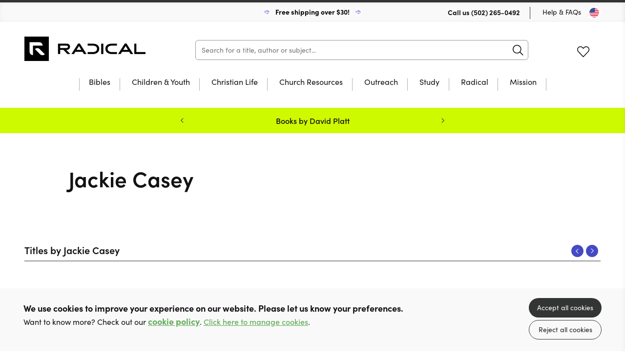

--- FILE ---
content_type: text/html; charset=utf-8
request_url: https://bookstore.radical.net/authors/1777/jackie-casey
body_size: 10960
content:

<!DOCTYPE html>
<html prefix="og: http://ogp.me/ns#" lang="en" xml:lang="en">
	<head>
		<!-- seo -->
		<title>Books by Jackie Casey | Radical</title>
<meta name="description" content="Browse books by Jackie Casey offered at 10ofThose and find hope, wisdom, and the Christian way of life." />
<meta property="og:type" content="website" />
<meta property="og:title" content="Books by Jackie Casey" />
<meta property="og:description" content="Browse books by Jackie Casey offered at 10ofThose and find hope, wisdom, and the Christian way of life." />
<meta property="og:url" content="https://bookstore.radical.net/authors/1777/jackie-casey" />
<meta property="og:site_name" content="Radical" />
<meta property="og:locale" content="en_US" />
<meta name="twitter:card" content="summary_large_image" />
<meta name="twitter:site" content="@FollowRadical" />
<meta name="twitter:title" content="Books by Jackie Casey" />
<meta name="twitter:description" content="Browse books by Jackie Casey offered at 10ofThose and find hope, wisdom, and the Christian way of life." />
<link href="https://bookstore.radical.net" rel="home" />
<link href="https://bookstore.radical.net/authors/1777/jackie-casey" rel="canonical" />
<link type="text/plain" rel="author" href="https://bookstore.radical.net/humans.txt" />
		<base href="https://bookstore.radical.net" />

		<!-- base settings -->
		<meta charset="utf-8" />
		<meta name="viewport" content="width=device-width, initial-scale=1">
		<meta name="csrf-token" content="qhz7LHaX6d2UaRXsXy72yY2zdtWkZCCiXymBLoJ6" />

		<!-- css -->
		<link rel="preload" as="style" href="https://bookstore.radical.net/build/assets/reset-53581dc4.css" />
		<link href="https://bookstore.radical.net/build/assets/reset-53581dc4.css" rel="stylesheet" type="text/css" media="screen" />

		<link rel="preload" as="style" href="https://bookstore.radical.net/build/assets/swiper-415ff907.css" />
		<link href="https://bookstore.radical.net/build/assets/swiper-415ff907.css" rel="stylesheet" type="text/css" media="screen" />

		<link rel="preload" as="style" href="https://bookstore.radical.net/build/assets/mobile-0c85f228.css" />
		<link href="https://bookstore.radical.net/build/assets/mobile-0c85f228.css" rel="stylesheet" type="text/css" media="screen" />

		<link rel="preload" as="style" href="https://bookstore.radical.net/build/assets/tablet-8e4de668.css" />
		<link href="https://bookstore.radical.net/build/assets/tablet-8e4de668.css" rel="stylesheet" type="text/css" media="screen and (min-width: 768px)"  />

		<link rel="preload" as="style" href="https://bookstore.radical.net/build/assets/desktop-a31bb807.css" />
		<link href="https://bookstore.radical.net/build/assets/desktop-a31bb807.css" rel="stylesheet" type="text/css" media="screen and (min-width: 1024px)" />

		<!-- fonts -->
		<link rel="preconnect" href="https://use.typekit.net" />
		<link rel="preload" href="https://use.typekit.net/ctb1ofe.css" as="style" onload="this.onload=null;this.rel='stylesheet'" />
		<noscript><link rel="stylesheet" href="https://use.typekit.net/ctb1ofe.css"></noscript>

		
			<!-- favicons -->
			
				<link rel="icon" type="image/png" sizes="32x32" href="/img/containers/site_uploads/radica-r-logo-dark.png/800b26cff173383f0699cc1f54b04c2b/radica-r-logo-dark.png">
			
		

		
			<meta name="theme-color" content="#000000">
		

		<template data-consentpanel-type="analytics" data-consentpanel-id="696ad890b8e30">
			
		</template>

		
			<script defer data-domain="bookstore.radical.net" src="https://plausible.io/js/script.js"></script>
		

		<!-- Livewire Styles --><style >[wire\:loading][wire\:loading], [wire\:loading\.delay][wire\:loading\.delay], [wire\:loading\.inline-block][wire\:loading\.inline-block], [wire\:loading\.inline][wire\:loading\.inline], [wire\:loading\.block][wire\:loading\.block], [wire\:loading\.flex][wire\:loading\.flex], [wire\:loading\.table][wire\:loading\.table], [wire\:loading\.grid][wire\:loading\.grid], [wire\:loading\.inline-flex][wire\:loading\.inline-flex] {display: none;}[wire\:loading\.delay\.none][wire\:loading\.delay\.none], [wire\:loading\.delay\.shortest][wire\:loading\.delay\.shortest], [wire\:loading\.delay\.shorter][wire\:loading\.delay\.shorter], [wire\:loading\.delay\.short][wire\:loading\.delay\.short], [wire\:loading\.delay\.default][wire\:loading\.delay\.default], [wire\:loading\.delay\.long][wire\:loading\.delay\.long], [wire\:loading\.delay\.longer][wire\:loading\.delay\.longer], [wire\:loading\.delay\.longest][wire\:loading\.delay\.longest] {display: none;}[wire\:offline][wire\:offline] {display: none;}[wire\:dirty]:not(textarea):not(input):not(select) {display: none;}:root {--livewire-progress-bar-color: #2299dd;}[x-cloak] {display: none !important;}[wire\:cloak] {display: none !important;}dialog#livewire-error::backdrop {background-color: rgba(0, 0, 0, .6);}</style>

		<script>
    turnstileReady = function() { 
        window.dispatchEvent(new CustomEvent('turnstile-ready')); 
    }
    
    window.addEventListener('DOMContentLoaded', () => {
        try {
            window.turnstile?.ready(() => {
                turnstileReady();   
            });
        } catch (e) {
            
        }
    });    
</script>
<script src="https://challenges.cloudflare.com/turnstile/v0/api.js?onload=turnstileReady&render=explicit"></script>


		<style>
			:root {
  --body-color: rgb(18, 18, 18);
  --primary-color: rgb(69, 73, 196);
  --primary-faded: rgb(236, 236, 249);
  --promo-banner: rgb(206, 250, 0);
  --promo-text: rgb(12, 12, 12);
  --moving-banner: rgb(69, 73, 196);
  --price-color: rgb(69, 73, 196);
  --grid-button-bg: rgb(69, 73, 196); 
  --button-hover: rgb(76, 76, 76);
  --footer-bg: rgb(12, 12, 12);
}

.promo .swiper-menu button {
	background-position: -20px -80px; 
}

header[role="banner"] .wrap h1 {
  background-image: url('assets/images/radical-logo.svg');
  height: 24px;
  margin-top: 16px;
}

header[role="banner"] .wrap menu li .icon.profile span:after {
	background-position: -40px -260px;
}

header[role="banner"] .wrap menu li .icon.profile:after {
	background-position: -40px -280px;
}

.text-banner .closeButton {
	background-image: url('assets/images/icons/darkblue-close.svg');
}

.account .wrap>header .loyaltyPoints {
	background-image: url('assets/images/icons/black_loyaltypoints.svg');
}

.account .wrap .main .row .add:before {
	background-position: -330px -80px;
}

.account .wrap .main .wishlists .list {
	background-color: rgb(241, 241, 241);
}

.account .wrap .main .row .loyaltyPoints .circle {
	background-color: rgb(12, 12, 12);
}

.basketPopup .wrap .tip:before {
	background-position: -60px -420px;
}

.individualProduct .wrap .cols .col .price em {
	color: rgb(247, 13, 52);
}

.checkout .wrap .cols .col .step.complete h4:before {
	background-position: -220px -100px;
}

.checkout .wrap .cols .col .step .selectAddress.selected:after {
	background-position: -220px -100px;
}

.checkout .wrap .cols .col .step .addNew:before {
	background-position: -240px -160px;
}

.checkout .wrap table tr td .discount button[type="submit"] {
	background-position: -420px -70px;
}

.checkout .wrap .cols .col .step .paymentMethod button:not(.next).selected:after {
	background-position: -220px -100px;
}

.products .wrap .mainFilters .item .ais-RefinementList .ais-RefinementList-list .ais-RefinementList-item {
	background-color: rgb(241, 241, 241);
}

#current-refinements .ais-CurrentRefinements-category {
	background-color: rgb(241, 241, 241);
}
.products .wrap .mainFilters .item #price-range .ais-RangeInput-form input {
	background-color: rgb(241, 241, 241);
}
@media only screen and (min-width: 1024px) {
  header[role="banner"] .wrap h1 {
	height: 50px;
	margin-top: 30px;
	width: 250px;
  }

  header[role="banner"] .wrap .mainSearch {
  	width: calc(100% - 598px);
  }

  header[role="banner"] .wrap .mainNav .hold ul li>ul {
  	background-color: rgb(12, 12, 12);
  }

  header[role="banner"] .wrap .mainNav .hold ul li>ul:before {
  	background-color: rgb(12, 12, 12);
  }

  header[role="banner"] .wrap .mainNav .hold>ul>li>a:after {
  	background-color: rgb(12, 12, 12);
  }

  .basketPopup .wrap .tip:before {
  	background-position: -60px -440px;
  }

  .countryModal .wrap .selectors a:hover {
  	background-color: rgb(241, 241, 241);
  }

  .searchResults .wrap .viewAll:hover {
  	border-color: rgb(69, 73, 196);
  }

  footer .wrap .copy {
  	justify-content: space-between;
  }

  footer {
  	padding-bottom: 60px;
  }

  footer .wrap .cols {
	padding-bottom: 100px;
  }
}
/* Adds spacing to column paragraph*/
.individualProduct .wrap .productTabs .hold article .col p+p {
margin-top: 15px;
}
/* Removes additional spacing from BookInfo sidebar*/
.individualProduct .wrap .productTabs .hold article .col .bookInfo p+p {
 margin-top: 0px; 
}
		</style>

	</head>

	<body class="" x-data="{ showNav: false,  open: '', query: '' }" :class="{ 'showNav' : showNav, 'hideMenus' : open != '' }">

		
			<template data-consentpanel-type="analytics" data-consentpanel-id="696ad890b99d0">
				
			</template>
		

		<header role="banner">
			<div class="wrap">
				<div class="topBar desktop">
					
					<div class="shipping">
						
							<img src="/assets/site_uploads/box-speed-rad-white-and-blue.svg" alt="header icon" />
						
						<p>
							
								<a href="/shipping" target="_self" style="color:black;text-decoration:none;">
							
							Free shipping over $30!
							
								</a>
							
						</p>
						
							<img src="/assets/site_uploads/box-speed-rad-white-and-blue.svg" alt="header icon" />
						
					</div>
					
					<menu>
						<li>
							<p>Call us <a href="tel:(502) 265-0492">(502) 265-0492</a></p>
						</li>
						<li><a href="faqs">Help & FAQs</a></li>
						<li><button type="button" class="region us" @click="Livewire.dispatch('openCountrySelector')" aria-label="Toggle Country"></button></li>
					</menu>
				</div>

				<div class="contain">
					<h1><a href="/">10 of those</a></h1>

                    <div
                        class="mainSearch"
                        x-data="{ aborter: null, debouncer: false }"
                        x-init="$watch('query', (value) => {
							$dispatch('header-search-results-show');

							if (aborter) {
                            	aborter.abort();
							}

							aborter = new AbortController()

							try {
								clearTimeout(debouncer);
							} catch (e) {}

							setTimeout(() => {
								debouncer = fetch('https://bookstore.radical.net/product/json?query=' + value, { method: 'GET', signal: aborter.signal })
									.then(r => r.json())
									.then(r => {
										$dispatch('header-search-results-updated', { products: r });
									})
                                    .catch((e) => {});
							}, 100)
                        })"
                    >
                        <form action="/category/all" method="get" @submit.prevent="location.href = '/category/all?query=' + query" role="search" class="ais-SearchBox-form">
                            <input class="ais-SearchBox-input z-1" name="query" type="search" x-model="query" placeholder="Search for a title, author or subject..." autocomplete="off" autocorrect="off" autocapitalize="off" spellcheck="false" maxlength="512">
                            <button class="ais-SearchBox-submit" type="submit" title="Submit the search query.">
                                <svg class="ais-SearchBox-submitIcon" width="10" height="10" viewBox="0 0 40 40" aria-hidden="true">
                                    <path d="M26.804 29.01c-2.832 2.34-6.465 3.746-10.426 3.746C7.333 32.756 0 25.424 0 16.378 0 7.333 7.333 0 16.378 0c9.046 0 16.378 7.333 16.378 16.378 0 3.96-1.406 7.594-3.746 10.426l10.534 10.534c.607.607.61 1.59-.004 2.202-.61.61-1.597.61-2.202.004L26.804 29.01zm-10.426.627c7.323 0 13.26-5.936 13.26-13.26 0-7.32-5.937-13.257-13.26-13.257C9.056 3.12 3.12 9.056 3.12 16.378c0 7.323 5.936 13.26 13.258 13.26z"></path>
                                </svg>
                            </button>
                            <button class="ais-SearchBox-reset pointer-events-auto! z-10" type="button" @click="query = ''" title="Clear the search query.">
                                <svg class="ais-SearchBox-resetIcon" viewBox="0 0 20 20" width="10" height="10" aria-hidden="true">
                                    <path d="M8.114 10L.944 2.83 0 1.885 1.886 0l.943.943L10 8.113l7.17-7.17.944-.943L20 1.886l-.943.943-7.17 7.17 7.17 7.17.943.944L18.114 20l-.943-.943-7.17-7.17-7.17 7.17-.944.943L0 18.114l.943-.943L8.113 10z"></path>
                                </svg>
                            </button>
                        </form>
                    </div>

					<menu x-data="{ basketCount: 0 }">
						<!-- <li><button type="button" class="region us mobile" @click="Livewire.dispatch('openCountrySelector')" aria-label="Toggle Country"></button></li> -->
						<!-- <li><button type="button" class="icon search mobile" @click="showNav = true" aria-label="Search">Search</button></li> -->
						<li>
						<span class="nocache" data-nocache="8f83f2f66ee3c67650de66e23d2367de12e9509bee8ac56edf380a2e7ce65b675dc28819"></span>
						</li>
						<li><a href="https://bookstore.radical.net/account/wishlists" class="icon fav desktop ">Favourites</a></li>
						<li class="basket-count" x-on:cart-updated.window="basketCount = $event.detail.basketCount">
						<span class="nocache" data-nocache="bc2c601c7cc13632511960f8789e64b429e8ef8740d37f0986dc3524d779c613da32a746"></span>
						</li>

						<li>
							<button type="button" @click="showNav = ! showNav" class="navButton mobile" aria-label="Menu Button">
								<span></span>
								<span></span>
								<span></span>
							</button>
						</li>
					</menu>
				</div>

				

	<nav class="desktop mainNav">
		<div class="hold">
			<ul>
				

				<li class="subNav"  id="desktop-nav-bibles">
					<a href="/category/bibles"  data-subnav="true" >Bibles</a>

					

					<ul>
						<li class="viewAll"><a href="/category/bibles">View all Bibles</a></li>

						<ul>
							
							<li><a href="/category/csb">CSB</a></li>
							
							<li><a href="/category/esv">ESV</a></li>
							
							<li><a href="/category/kjv">KJV</a></li>
							
							<li><a href="/category/nasb">NASB</a></li>
							
							<li><a href="/category/niv">NIV</a></li>
							
							<li><a href="/category/nlt">NLT</a></li>
							
							<li><a href="/category/other-translations">Other Translations</a></li>
							
							<li><a href="/category/bibles?refinementList%5Bformat%5D%5B0%5D=Leather&range%5Bprice%5D=0%3A100000">Leather</a></li>
							
							<li><a href="/category/bibles?refinementList%5Bfeatures%5D%5B0%5D=Large%20Print&range%5Bprice%5D=0%3A100000">Large Print</a></li>
							
							<li><a href="/category/bibles?refinementList%5Bfeatures%5D%5B0%5D=Footnotes&range%5Bprice%5D=0%3A100000">With Footnotes</a></li>
							
						</ul>

						

						<ul class="featured">
							<li>
								<a href="/category/all?query=esv%20scripture%20journals&hitsPerPage=100&refinementList%5Bformat%5D%5B0%5D=Paperback&range%5Bprice%5D=0%3A100000">

									
										
									<figure>
										<img src="/img/paths/assets/product_media/126/9781433560859.jpg/7e756ea8e8bb7fb1516cd382100fb42a/9781433560859.webp" alt="ESV Scripture Journal: Mark" loading="lazy" />
										    

									</figure>
										
									
									
									<div class="featured-text">

										<p>ESV Scripture Journals</p>
	
										<div><span>Browse Now</span></div>
									
									</div>
								</a>
							</li>
						</ul>

						

					</ul>

					

					</li>

					

				<li class="subNav"  id="desktop-nav-children-youth">
					<a href="/category/children-youth"  data-subnav="true" >Children & Youth</a>

					

					<ul>
						<li class="viewAll"><a href="/category/children-youth">View all Children & Youth</a></li>

						<ul>
							
							<li><a href="/category/childrens-bibles">Children's Bibles</a></li>
							
							<li><a href="/category/bible-stories">Bible Stories</a></li>
							
							<li><a href="/category/bible-study">Bible Study</a></li>
							
							<li><a href="/category/childrens-biographies">Children's Biography</a></li>
							
							<li><a href="/category/devotions">Devotions</a></li>
							
							<li><a href="/category/discipleship">Discipleship</a></li>
							
							<li><a href="/category/children-youth-fiction">Fiction</a></li>
							
							<li><a href="/category/children-youth-music-worship">Music / Worship</a></li>
							
						</ul>

						

					</ul>

					

					</li>

					

				<li class="subNav"  id="desktop-nav-christian-life">
					<a href="/category/christian-life"  data-subnav="true" >Christian Life</a>

					

					<ul>
						<li class="viewAll"><a href="/category/christian-life">View all Christian Life</a></li>

						<ul>
							
							<li><a href="/category/christian-life-church-history">Church History</a></li>
							
							<li><a href="/category/biography">Biography</a></li>
							
							<li><a href="/category/devotions-calendar">Devotions through the year</a></li>
							
							<li><a href="/category/devotions-un-dated">Undated Devotions</a></li>
							
							<li><a href="/category/fiction">Fiction</a></li>
							
							<li><a href="/category/gospel-living-discipleship">Gospel Living / Discipleship</a></li>
							
							<li><a href="/category/christian-life-music-worship">Music & Worship</a></li>
							
							<li><a href="/category/pastoral-help">Pastoral Help</a></li>
							
							<li><a href="/category/theology">Theology</a></li>
							
						</ul>

						

						<ul class="featured">
							<li>
								<a href="/product/RBTLPACK/reading-between-the-lines-volume-1-2-hardback">

									
										
									<figure>
										<img src="/img/paths/assets/product_media/4218/OPKkLFqpcPDGpas3MpSeNhObWaXd7m-metaUkJUTFBBQ0tfMy5wbmc=-.png/001e846061cb70c07e898e898c68a865/OPKkLFqpcPDGpas3MpSeNhObWaXd7m-metaUkJUTFBBQ0tfMy5wbmc=-.webp" alt="Reading Between The Lines: Volumes 1 & 2" loading="lazy" />
										    

									</figure>
										
									
									
									<div class="featured-text">

										<p>Undated Devotions from Glen Scrivener</p>
	
										<div><span>Save 50%</span></div>
									
									</div>
								</a>
							</li>
						</ul>

						

					</ul>

					

					</li>

					

				<li class="subNav"  id="desktop-nav-church-resources">
					<a href="/category/church-resources"  data-subnav="true" >Church Resources</a>

					

					<ul>
						<li class="viewAll"><a href="/category/church-resources">View all Church Resources</a></li>

						<ul>
							
							<li><a href="/category/childrens-work">Children's Work</a></li>
							
							<li><a href="/category/discipleship-courses">Discipleship Courses</a></li>
							
							<li><a href="/category/leadership">Leadership</a></li>
							
							<li><a href="/category/music-worship">Music & Worship</a></li>
							
							<li><a href="/category/church-resources/pew-bibles">Pew Bibles</a></li>
							
							<li><a href="/category/bible-study">Small Group Bible Study</a></li>
							
							<li><a href="/category/training">Training</a></li>
							
							<li><a href="/category/youth-work">Youth Work</a></li>
							
						</ul>

						

						<ul class="featured">
							<li>
								<a href="/product/9781783973088/practically-trained-pastors-spiral-bound">

									
										
									<figure>
										<img src="/img/paths/assets/product_media/844/9781783973088.jpg/301590fd505674c569011c073973bcb5/9781783973088.webp" alt="Practically Trained Pastors" loading="lazy" />
										    
        <figcaption class="green">+ Pdf Download</figcaption>
    

									</figure>
										
									
									
									<div class="featured-text">

										<p>52-Week Field Guide for Ministry Leaders</p>
	
										<div><span>Buy Now</span></div>
									
									</div>
								</a>
							</li>
						</ul>

						

					</ul>

					

					</li>

					

				<li class="subNav"  id="desktop-nav-outreach">
					<a href="/category/outreach-resources"  data-subnav="true" >Outreach</a>

					

					<ul>
						<li class="viewAll"><a href="/category/outreach-resources">View all Outreach</a></li>

						<ul>
							
							<li><a href="/category/apologetics">Apologetics</a></li>
							
							<li><a href="/category/evangelistic-giveaways">Evangelistic Giveaways</a></li>
							
							<li><a href="/category/easter-outreach">Easter Outreach</a></li>
							
							<li><a href="/category/christmas-outreach">Christmas Outreach</a></li>
							
							<li><a href="/category/outreach-courses">Outreach Courses</a></li>
							
							<li><a href="/category/outreach-training">Outreach Training</a></li>
							
							<li><a href="/category/gospels-and-bibles">Gospels & Bibles</a></li>
							
							<li><a href="/category/outreach-resources?range%5Bprice%5D=0%3A1">$1 or less</a></li>
							
							<li><a href="/category/all?hitsPerPage=100&refinementList%5Bformat%5D%5B0%5D=Tract%2FBooklet&range%5Bprice%5D=0%3A100000">Tracts and Booklets</a></li>
							
						</ul>

						

						<ul class="featured">
							<li>
								<a href="product/9781915705938/grill-a-christian-paperback">

									
										
									<figure>
										<img src="/img/paths/assets/product_media/7241/DrBFsOnn11KApvkxsnIUYhgpfZUF3s-metaOTc4MTkxNTcwNTkzOC5qcGVn-.jpg/a1f20e3378691d7ced16024aea0cd2bf/DrBFsOnn11KApvkxsnIUYhgpfZUF3s-metaOTc4MTkxNTcwNTkzOC5qcGVn-.webp" alt="Grill a Christian" loading="lazy" />
										    
        <figcaption class="green">+ Free eBook</figcaption>
    

									</figure>
										
									
									
									<div class="featured-text">

										<p>A great resource to share Christ!</p>
	
										<div><span>Buy Now</span></div>
									
									</div>
								</a>
							</li>
						</ul>

						

					</ul>

					

					</li>

					

				<li class="subNav"  id="desktop-nav-study">
					<a href="/category/study"  data-subnav="true" >Study</a>

					

					<ul>
						<li class="viewAll"><a href="/category/study">View all Study</a></li>

						<ul>
							
							<li><a href="/category/biblical-languages">Biblical Languages</a></li>
							
							<li><a href="/category/biblical-theology">Biblical Theology</a></li>
							
							<li><a href="/category/commentaries">Commentaries</a></li>
							
							<li><a href="/category/church-history">Church History</a></li>
							
							<li><a href="/category/dictionary-concordance">Dictionaries / Concordance</a></li>
							
							<li><a href="/category/preaching">Preaching</a></li>
							
							<li><a href="/category/reference">Reference</a></li>
							
							<li><a href="/category/systematic-theology">Systematic Theology</a></li>
							
						</ul>

						

					</ul>

					

					</li>

					

				<li id="desktop-nav-radical">
					<a href="https://bookstore.radical.net/category/all?refinementList%5Bbrand%5D%5B0%5D=Radical&range%5Bprice%5D=0%3A100000" >Radical</a>

					

					</li>

					

				<li id="desktop-nav-mission">
					<a href="https://bookstore.radical.net/category/all?query=Evangelism%20%26%20Mission&page=4&range%5Bprice%5D=0%3A100000" >Mission</a>

					

					</li>

					
			</ul>
		</div>
	</nav>



			</div>
		</header>

		<nav class="mobile mobileMenu">
			<div class="hold">

					<h2><a href="/">10 of those</a></h2>

					<button type="button" @click="showNav = ! showNav; if (open == '') open = ''; else open = '';" class="navButton mobile" aria-label="Menu Button"></button>

				
	<ul>

	

	<li class="subNav"  id="mobile-nav-bibles" :class="{ 'opensubmenu' : open == 'bibles' }">
		<a href="/category/bibles"  data-subnav="true" @click.prevent="if (open == 'bibles') open = ''; else open = 'bibles'" >Bibles</a>

		

		<ul class="holder">
            <li><a href="/category/bibles" class="back"  data-subnav="true" @click.prevent="if (open == 'bibles') open = ''; else open = 'bibles'" >Bibles</a></li>
			<li class="viewAll"><a href="/category/bibles">View all</a></li>

			<ul>
				
				<li><a href="/category/csb">CSB</a></li>
				
				<li><a href="/category/esv">ESV</a></li>
				
				<li><a href="/category/kjv">KJV</a></li>
				
				<li><a href="/category/nasb">NASB</a></li>
				
				<li><a href="/category/niv">NIV</a></li>
				
				<li><a href="/category/nlt">NLT</a></li>
				
				<li><a href="/category/other-translations">Other Translations</a></li>
				
				<li><a href="/category/bibles?refinementList%5Bformat%5D%5B0%5D=Leather&range%5Bprice%5D=0%3A100000">Leather</a></li>
				
				<li><a href="/category/bibles?refinementList%5Bfeatures%5D%5B0%5D=Large%20Print&range%5Bprice%5D=0%3A100000">Large Print</a></li>
				
				<li><a href="/category/bibles?refinementList%5Bfeatures%5D%5B0%5D=Footnotes&range%5Bprice%5D=0%3A100000">With Footnotes</a></li>
				
			</ul>

			

			<ul class="featured">
				<li>
					<a href="/category/all?query=esv%20scripture%20journals&hitsPerPage=100&refinementList%5Bformat%5D%5B0%5D=Paperback&range%5Bprice%5D=0%3A100000">

						
						<figure>
							<img src="/img/paths/assets/product_media/126/9781433560859.jpg/7e756ea8e8bb7fb1516cd382100fb42a/9781433560859.webp" alt="ESV Scripture Journal: Mark" loading="lazy" />
							    

						</figure>

						

						<p>ESV Scripture Journals</p>

						<span>Browse Now</span>
					</a>
				</li>
			</ul>

			

		</ul>

		

		</li>

	

	<li class="subNav"  id="mobile-nav-children-youth" :class="{ 'opensubmenu' : open == 'children-youth' }">
		<a href="/category/children-youth"  data-subnav="true" @click.prevent="if (open == 'children-youth') open = ''; else open = 'children-youth'" >Children & Youth</a>

		

		<ul class="holder">
            <li><a href="/category/children-youth" class="back"  data-subnav="true" @click.prevent="if (open == 'children-youth') open = ''; else open = 'children-youth'" >Children & Youth</a></li>
			<li class="viewAll"><a href="/category/children-youth">View all</a></li>

			<ul>
				
				<li><a href="/category/childrens-bibles">Children's Bibles</a></li>
				
				<li><a href="/category/bible-stories">Bible Stories</a></li>
				
				<li><a href="/category/bible-study">Bible Study</a></li>
				
				<li><a href="/category/childrens-biographies">Children's Biography</a></li>
				
				<li><a href="/category/devotions">Devotions</a></li>
				
				<li><a href="/category/discipleship">Discipleship</a></li>
				
				<li><a href="/category/children-youth-fiction">Fiction</a></li>
				
				<li><a href="/category/children-youth-music-worship">Music / Worship</a></li>
				
			</ul>

			

		</ul>

		

		</li>

	

	<li class="subNav"  id="mobile-nav-christian-life" :class="{ 'opensubmenu' : open == 'christian-life' }">
		<a href="/category/christian-life"  data-subnav="true" @click.prevent="if (open == 'christian-life') open = ''; else open = 'christian-life'" >Christian Life</a>

		

		<ul class="holder">
            <li><a href="/category/christian-life" class="back"  data-subnav="true" @click.prevent="if (open == 'christian-life') open = ''; else open = 'christian-life'" >Christian Life</a></li>
			<li class="viewAll"><a href="/category/christian-life">View all</a></li>

			<ul>
				
				<li><a href="/category/christian-life-church-history">Church History</a></li>
				
				<li><a href="/category/biography">Biography</a></li>
				
				<li><a href="/category/devotions-calendar">Devotions through the year</a></li>
				
				<li><a href="/category/devotions-un-dated">Undated Devotions</a></li>
				
				<li><a href="/category/fiction">Fiction</a></li>
				
				<li><a href="/category/gospel-living-discipleship">Gospel Living / Discipleship</a></li>
				
				<li><a href="/category/christian-life-music-worship">Music & Worship</a></li>
				
				<li><a href="/category/pastoral-help">Pastoral Help</a></li>
				
				<li><a href="/category/theology">Theology</a></li>
				
			</ul>

			

			<ul class="featured">
				<li>
					<a href="/product/RBTLPACK/reading-between-the-lines-volume-1-2-hardback">

						
						<figure>
							<img src="/img/paths/assets/product_media/4218/OPKkLFqpcPDGpas3MpSeNhObWaXd7m-metaUkJUTFBBQ0tfMy5wbmc=-.png/001e846061cb70c07e898e898c68a865/OPKkLFqpcPDGpas3MpSeNhObWaXd7m-metaUkJUTFBBQ0tfMy5wbmc=-.webp" alt="Reading Between The Lines: Volumes 1 & 2" loading="lazy" />
							    

						</figure>

						

						<p>Undated Devotions from Glen Scrivener</p>

						<span>Save 50%</span>
					</a>
				</li>
			</ul>

			

		</ul>

		

		</li>

	

	<li class="subNav"  id="mobile-nav-church-resources" :class="{ 'opensubmenu' : open == 'church-resources' }">
		<a href="/category/church-resources"  data-subnav="true" @click.prevent="if (open == 'church-resources') open = ''; else open = 'church-resources'" >Church Resources</a>

		

		<ul class="holder">
            <li><a href="/category/church-resources" class="back"  data-subnav="true" @click.prevent="if (open == 'church-resources') open = ''; else open = 'church-resources'" >Church Resources</a></li>
			<li class="viewAll"><a href="/category/church-resources">View all</a></li>

			<ul>
				
				<li><a href="/category/childrens-work">Children's Work</a></li>
				
				<li><a href="/category/discipleship-courses">Discipleship Courses</a></li>
				
				<li><a href="/category/leadership">Leadership</a></li>
				
				<li><a href="/category/music-worship">Music & Worship</a></li>
				
				<li><a href="/category/church-resources/pew-bibles">Pew Bibles</a></li>
				
				<li><a href="/category/bible-study">Small Group Bible Study</a></li>
				
				<li><a href="/category/training">Training</a></li>
				
				<li><a href="/category/youth-work">Youth Work</a></li>
				
			</ul>

			

			<ul class="featured">
				<li>
					<a href="/product/9781783973088/practically-trained-pastors-spiral-bound">

						
						<figure>
							<img src="/img/paths/assets/product_media/844/9781783973088.jpg/301590fd505674c569011c073973bcb5/9781783973088.webp" alt="Practically Trained Pastors" loading="lazy" />
							    
        <figcaption class="green">+ Pdf Download</figcaption>
    

						</figure>

						

						<p>52-Week Field Guide for Ministry Leaders</p>

						<span>Buy Now</span>
					</a>
				</li>
			</ul>

			

		</ul>

		

		</li>

	

	<li class="subNav"  id="mobile-nav-outreach" :class="{ 'opensubmenu' : open == 'outreach' }">
		<a href="/category/outreach-resources"  data-subnav="true" @click.prevent="if (open == 'outreach') open = ''; else open = 'outreach'" >Outreach</a>

		

		<ul class="holder">
            <li><a href="/category/outreach-resources" class="back"  data-subnav="true" @click.prevent="if (open == 'outreach') open = ''; else open = 'outreach'" >Outreach</a></li>
			<li class="viewAll"><a href="/category/outreach-resources">View all</a></li>

			<ul>
				
				<li><a href="/category/apologetics">Apologetics</a></li>
				
				<li><a href="/category/evangelistic-giveaways">Evangelistic Giveaways</a></li>
				
				<li><a href="/category/easter-outreach">Easter Outreach</a></li>
				
				<li><a href="/category/christmas-outreach">Christmas Outreach</a></li>
				
				<li><a href="/category/outreach-courses">Outreach Courses</a></li>
				
				<li><a href="/category/outreach-training">Outreach Training</a></li>
				
				<li><a href="/category/gospels-and-bibles">Gospels & Bibles</a></li>
				
				<li><a href="/category/outreach-resources?range%5Bprice%5D=0%3A1">$1 or less</a></li>
				
				<li><a href="/category/all?hitsPerPage=100&refinementList%5Bformat%5D%5B0%5D=Tract%2FBooklet&range%5Bprice%5D=0%3A100000">Tracts and Booklets</a></li>
				
			</ul>

			

			<ul class="featured">
				<li>
					<a href="product/9781915705938/grill-a-christian-paperback">

						
						<figure>
							<img src="/img/paths/assets/product_media/7241/DrBFsOnn11KApvkxsnIUYhgpfZUF3s-metaOTc4MTkxNTcwNTkzOC5qcGVn-.jpg/a1f20e3378691d7ced16024aea0cd2bf/DrBFsOnn11KApvkxsnIUYhgpfZUF3s-metaOTc4MTkxNTcwNTkzOC5qcGVn-.webp" alt="Grill a Christian" loading="lazy" />
							    
        <figcaption class="green">+ Free eBook</figcaption>
    

						</figure>

						

						<p>A great resource to share Christ!</p>

						<span>Buy Now</span>
					</a>
				</li>
			</ul>

			

		</ul>

		

		</li>

	

	<li class="subNav"  id="mobile-nav-study" :class="{ 'opensubmenu' : open == 'study' }">
		<a href="/category/study"  data-subnav="true" @click.prevent="if (open == 'study') open = ''; else open = 'study'" >Study</a>

		

		<ul class="holder">
            <li><a href="/category/study" class="back"  data-subnav="true" @click.prevent="if (open == 'study') open = ''; else open = 'study'" >Study</a></li>
			<li class="viewAll"><a href="/category/study">View all</a></li>

			<ul>
				
				<li><a href="/category/biblical-languages">Biblical Languages</a></li>
				
				<li><a href="/category/biblical-theology">Biblical Theology</a></li>
				
				<li><a href="/category/commentaries">Commentaries</a></li>
				
				<li><a href="/category/church-history">Church History</a></li>
				
				<li><a href="/category/dictionary-concordance">Dictionaries / Concordance</a></li>
				
				<li><a href="/category/preaching">Preaching</a></li>
				
				<li><a href="/category/reference">Reference</a></li>
				
				<li><a href="/category/systematic-theology">Systematic Theology</a></li>
				
			</ul>

			

		</ul>

		

		</li>

	

	<li id="mobile-nav-radical" :class="{ 'opensubmenu' : open == 'radical' }">
		<a href="https://bookstore.radical.net/category/all?refinementList%5Bbrand%5D%5B0%5D=Radical&range%5Bprice%5D=0%3A100000" >Radical</a>

		

		</li>

	

	<li id="mobile-nav-mission" :class="{ 'opensubmenu' : open == 'mission' }">
		<a href="https://bookstore.radical.net/category/all?query=Evangelism%20%26%20Mission&page=4&range%5Bprice%5D=0%3A100000" >Mission</a>

		

		</li>

	

	</ul>



<ul>
	
	<li><a href=""></a></li>
	
</ul>


					 <div class="regionMob">
						  <button type="button" class="region us mobile" @click="Livewire.dispatch('openCountrySelector')" aria-label="Toggle Country"></button>
				 </div>

					 <nav class="social"><a href="https://twitter.com/FollowRadical" target="_blank" class="twitter">Twitter</a> <a href="https://www.facebook.com/followradical" target="_blank" class="facebook">Facebook</a> <a href="https://www.instagram.com/followradical/" target="_blank" class="instagram">Instagram</a></nav>

				</div>
		</nav>

		<div
    class="searchResults"
    x-data="{ products: [], show: false, loading: true }"
    @click.away="show = false"
    @header-search-results-show.window="show = true"
    @header-search-results-updated.window="show = true; loading = false; products = $event.detail.products;"
    :class="{
        'show' : show
    }"
>

	<div class="wrap">
        <button type="button" class="close desktop" @click="show = false">Close</button>

        <div class="products">
            <div class="ais-Hits">
                <ol class="ais-Hits-list">
                    <template x-for="product in products" :key="product.id">
                        <li class="ais-Hits-item">
                            <div class="product">
                                <a :href="product.url">
                                    <figure>
                                        <img :src="product.thumbnail" />
                                        <figcaption :class="product.badge.color"><span x-text="product.badge.text"></span></figcaption>
                                    </figure>
                                    <div class="details">
                                        <h3 x-text="product.name"></h3>
                                        <p x-show="product.subtitle != null" x-text="product.subtitle"></p>
                                        <p class="price"><template x-if="product.compare_price != null"><span x-text="product.compare_price"></span></template>
                                        <em x-text="product.price"></em></p>
                                        <p x-show="product.badge.text != null" class="bestseller" :class="product.badge.color" x-text="product.badge.text"></p>
                                    </div>
                                </a>
                            </div>
                        </li>
                    </template>

                    <li class="ais-Hits-item" x-show="products.length < 1">
                        <div class="product">
                            <p x-show="! loading">No results matched your search.</p>
                            <p x-show="loading">Loading...</p>
                        </div>
                    </li>
                </ol>
            </div>
        </div>

        <template x-if="! loading">
            <a class="viewAll" :href="'/category/all?query=' + query" x-text="products.length ? 'View all results' : 'View all products'"></a>
        </template>

	</div>

</div>


		<div class="sitewrap">

						<div class="cookies thoughtco-cookiepanel">

				<div class="wrap">

					<div class="cols">

						<div class="col text">

							<p><strong>We use cookies to improve your experience on our website. Please let us know your preferences.</strong></p><p>Want to know more? Check out our <a href="https://beta.uk.10ofthose.com/#"><strong>cookie policy</strong></a>. <a href="/manage-cookies">Click here to manage cookies</a>.</p>

						</div>
                        
                        <div class="groups" hidden>
                        
                            <input type="checkbox" data-consentpanel="category" value="functional" />
                        
                            <input type="checkbox" data-consentpanel="category" value="analytics" />
                        
                            <input type="checkbox" data-consentpanel="category" value="third-party" />
                        
                        </div>

						<div class="col buttons">
							<button type="button" class="accept" data-consentpanel="accept">Accept all cookies</button>
							<button type="button" class="reject" data-consentpanel="reject">Reject all cookies</button>
						</div>

					</div>

				</div>

			</div>

			
			<section class="slider promo" x-data="" x-init="new window.Swiper($refs.container, {
	                loop: true,
	                slidesPerView: 1,
	                speed: 800,
	                grabCursor: true,
	                navigation: {
	                    nextEl: $el.querySelector('.next'),
	                    prevEl: $el.querySelector('.previous'),
	                },
	                effect: 'fade',
	                fadeEffect: {
	                    crossFade: true
	                },
	                autoplay:{
		                delay: 5000,
		                enabled:true
	                },
			    })">
				<div class="swiper-container" x-ref="container">
					<div class="swiper-wrapper">
						

						<div class="swiper-slide">
							<a href="/authors/295/david-platt">

								<p>Books by David Platt</p>

								</a>
						</div>

						

						<div class="swiper-slide">
							<a href="/category/all?refinementList%5Bbrand%5D%5B0%5D=Radical&range%5Bprice%5D=0%3A100000">

								<p>Radical titles</p>

								</a>
						</div>

						
					</div>
				</div>

				<menu class="swiper-menu">
					<button type="button" class="previous">Previous</button>
					<button type="button" class="next">Next</button>
				</menu>
			</section>
			

			<section class="imageWithText author swap">

	<div class="wrap">

		<div class="content">

			<h2>Jackie Casey</h2>

			

		</div>

		

		

	</div>

</section>



	<section class="books static small">

		<header>

			<h2>Titles by Jackie Casey</h2>

		</header>

		<div class="wrap">

			<div class="cols">

				
					
				

			</div>

		</div>

		<menu class="swiper-menu mobile">

			<button type="button" class="previous">Previous</button>
			<button type="button" class="next">Next</button>

		</menu>

	</section>




			<footer role="contentinfo">
				<div class="wrap">
					<div class="cols">
						<div class="col">
							<nav x-data="{ show : false }" :class="{ 'show' : show }">
								<button type="button" class="mobile" @click="show = ! show">Useful Links</button>

								<div class="hold">
									
									<ul>
										
										<li><a href="/about-us">About Us</a></li>
										
										<li><a href="/contact-us">Contact Us</a></li>
										
										<li><a href="/faqs">FAQs</a></li>
										
										<li><a href="/shipping">Shipping</a></li>
										
										<li><a href="/terms-and-conditions">Terms & Conditions</a></li>
										
									</ul>
									

									
									<ul>
										
										<li><a href="/authors">Authors</a></li>
										
										<li><a href="/ereader">E-Reader</a></li>
										
									</ul>
									
								</div>
							</nav>

							<nav x-data="{ show : false }" :class="{ 'show' : show }">
								<button type="button" class="mobile" @click="show = ! show">Departments</button>

								<div class="hold">
									
									<ul>
										<li class="desktop"><strong>Departments</strong></li>
										
										<li><a href=""></a></li>
										
									</ul>
									
								</div>
							</nav>
						</div>

						<div class="col">
							<nav>
								<button type="button" class="mobile" data-action="showLinks">Contact Us</button>
								<div class="hold">
									<ul>
										<li class="desktop"><strong>Contact Us</strong></li>
										<li><a href="tel://(502) 265-0492">(502) 265-0492</a><br />
											900 East Jefferson Street<br /> La Grange<br /> KY 40031.
										</li>
									</ul>
								</div>
							</nav>

							<nav class="social"><a href="https://twitter.com/FollowRadical" target="_blank" class="twitter">Twitter</a> <a href="https://www.facebook.com/followradical" target="_blank" class="facebook">Facebook</a> <a href="https://www.instagram.com/followradical/" target="_blank" class="instagram">Instagram</a></nav>
						</div>
					</div>

					<div class="copy">
						<div class="col desktop">
							<p>Powered by</p>
							<figure><a href="https://www.10ofthose.com" target="_blank"><img src="assets/images/logo.svg" alt="10ofthose" loading="lazy" /></a></figure>
						</div>
						<div class="col">
							<p>We support Christian mission through the provision of quality Christian books.<br />
Correspondence: 900 East Jefferson Street, La Grange, KY 40031.<br />
Phone: (502) 265-0492.</p>
						</div>
					</div>
				</div>
			</footer>

			<div class="basket-overlay"></div>

<section class="basketPopup" id="basket-popup"
    x-data="{ open: document.body.classList.contains('showBasket') }"
    x-init="$watch('open', (value) => {
        if (value) {
            document.body.classList.add('showBasket');
        } else {
            document.body.classList.remove('showBasket');
        }
    });"
    @show-basket.window="open = true"
    @close-basket.window="open = false"
	@click.away="open = false"
>

	<div class="wrap">

		<button type="button" class="close" @click="open = false">Close</button>

		<h2>Added to basket!</h2>

		<div class="product"></div>

        <template x-if="open">
            <nav>
                <a href="https://bookstore.radical.net/cart">Go to basket</a>
                <a href="https://bookstore.radical.net/cart/checkout">Checkout</a>
            </nav>
        </template>

		

		<div class="chosen hide">

            <h3>Especially for you...</h3>

			<div class="contain"></div>

		</div>

	</div>

</section>


			<script type="text/javascript">
			(() => {
				const searchParams = new URLSearchParams(window.location.search);

				if (searchParams.has('utm_source')) {
	    			fetch('/!/referral', {
						method: 'POST',
						body: JSON.stringify({ source: searchParams.get('utm_source') }),
						headers: {
							'Content-Type': 'application/json',
						},
    				}).then((response) => {
						return response.json();
					}).then(json => {
						if (json.modal) {
							document.querySelector('#referral-modal').innerHTML = json.modal;
						}
					});
				}
			})();
			</script>
			<div id="referral-modal"></div>

		</div>

		<script data-navigate-once="true">window.livewireScriptConfig = {"csrf":"qhz7LHaX6d2UaRXsXy72yY2zdtWkZCCiXymBLoJ6","uri":"\/livewire\/update","progressBar":"","nonce":""};</script>

		<script type="module" src="https://bookstore.radical.net/build/assets/site-6684aaf2.js"></script>

		<span class="nocache" data-nocache="519b07a96d50b704ce7b58b196ce89d43f845c56f16ed25db65089b304d12fabb1020c57"></span>
		<script type="module">
		let setupSearchBar = () => {
			window.CUSTOMER_GROUP_ID = document.getElementById('customer_group_id').value;

            
		}

		(() => {
		    if (document.getElementById('customer_group_id')) {
		        window.addEventListener('DOMContentLoaded', () => setupSearchBar());

		        return;
		    }

		    document.addEventListener('statamic:nocache.replaced', setupSearchBar);
		})();
		</script>

		

		<template data-consentpanel-type="third-party" data-consentpanel-id="696ad890c2615">
		<!-- begin olark code -->
		<button style="position: fixed; bottom: 15px; left: 20px; z-index:99999;" id="olark-launcher"><svg class="olark-envelope-icon" width="32" height="32" viewBox="0 0 32 32" aria-hidden="true" focusable="false" role="img" fill="none"><rect x="3" y="7" width="26" height="18" rx="2" stroke="currentcolor" stroke-width="2" stroke-linejoin="round"></rect><path d="M7 11L16 17L25 11" stroke="currentcolor" stroke-width="2" stroke-linecap="round" stroke-linejoin="round"></path></svg>Need help choosing?</button>
		<script type="text/javascript" async>
		document.getElementById('olark-launcher').addEventListener('click', (event) => {
			event.target.disabled = true;
			;(function(o,l,a,r,k,y){if(o.olark)return; r="script";y=l.createElement(r);r=l.getElementsByTagName(r)[0]; y.async=1;y.src="//"+a;r.parentNode.insertBefore(y,r); y=o.olark=function(){k.s.push(arguments);k.t.push(+new Date)}; y.extend=function(i,j){y("extend",i,j)}; y.identify=function(i){y("identify",k.i=i)}; y.configure=function(i,j){y("configure",i,j);k.c[i]=j}; k=y._={s:[],t:[+new Date],c:{},l:a}; })(window,document,"static.olark.com/jsclient/loader.js");
			/* custom configuration goes here (www.olark.com/documentation) */
			olark.identify('3228-707-10-5634');
			olark('api.box.onExpand', function() {
				event.target.parentNode.removeChild(event.target);
			});
			olark('api.box.expand');
		});
		</script>
		<!-- end olark code -->
		</template>

		<script src="/vendor/statamic-cookiepanel/js/cookiepanel.js"></script>

	<script>(function() {
    function createMap() {
        var map = {};
        var els = document.getElementsByClassName('nocache');
        for (var i = 0; i < els.length; i++) {
            var section = els[i].getAttribute('data-nocache');
            map[section] = els[i];
        }
        return map;
    }

    function replaceElement(el, html) {
        const tmp = document.createElement('div');
        const fragment = document.createDocumentFragment();

        tmp.setHTMLUnsafe(html);

        while (tmp.firstChild) {
            fragment.appendChild(tmp.firstChild);
        }

        el.replaceWith(fragment);
    }

    var map = createMap();

    fetch('/!/nocache', {
        method: 'POST',
        headers: { 'Content-Type': 'application/json' },
        body: JSON.stringify({
            url: window.location.href.split('#')[0],
            sections: Object.keys(map)
        })
    })
    .then((response) => response.json())
    .then((data) => {
        map = createMap(); // Recreate map in case the DOM changed.

        const regions = data.regions;
        for (var key in regions) {
            if (map[key]) replaceElement(map[key], regions[key]);
        }

        for (const input of document.querySelectorAll('input[value="qhz7LHaX6d2UaRXsXy72yY2zdtWkZCCiXymBLoJ6"]')) {
            input.value = data.csrf;
        }

        for (const meta of document.querySelectorAll('meta[content="qhz7LHaX6d2UaRXsXy72yY2zdtWkZCCiXymBLoJ6"]')) {
            meta.content = data.csrf;
        }

        for (const input of document.querySelectorAll('script[data-csrf="qhz7LHaX6d2UaRXsXy72yY2zdtWkZCCiXymBLoJ6"]')) {
            input.setAttribute('data-csrf', data.csrf);
        }

        if (window.hasOwnProperty('livewire_token')) {
            window.livewire_token = data.csrf
        }

        if (window.hasOwnProperty('livewireScriptConfig')) {
            window.livewireScriptConfig.csrf = data.csrf
        }

        document.dispatchEvent(new CustomEvent('statamic:nocache.replaced', { detail: data }));
    });
})();</script></body>
</html>


--- FILE ---
content_type: image/svg+xml
request_url: https://bookstore.radical.net/assets/site_uploads/box-speed-rad-white-and-blue.svg
body_size: 1216
content:
<?xml version="1.0" encoding="utf-8"?>
<!-- Generator: Adobe Illustrator 26.0.2, SVG Export Plug-In . SVG Version: 6.00 Build 0)  -->
<svg version="1.1" id="_1_-_Homepage" xmlns="http://www.w3.org/2000/svg" xmlns:xlink="http://www.w3.org/1999/xlink" x="0px"
	 y="0px" viewBox="0 0 21 21" style="enable-background:new 0 0 21 21;" xml:space="preserve">
<style type="text/css">
	.st0{fill:#FFFFFF;}
	.st1{fill:none;stroke:#4549C4;stroke-width:0.75;stroke-linecap:round;stroke-linejoin:round;}
</style>
<circle class="st0" cx="10.5" cy="10.5" r="10"/>
<g id="Shipping-Delivery_Shipment_shipment-in-transit">
	<g id="Group_33">
		<g id="shipment-in-transit">
			<path id="Shape_177" class="st1" d="M3.2,11.6L5,12.5"/>
			<path id="Shape_178" class="st1" d="M3.3,9.2L5,10.1"/>
			<path id="Shape_179" class="st1" d="M4,7.2l1,0.6"/>
			<path id="Shape_180" class="st1" d="M9.3,6.7l4.9,2.5"/>
			<path id="Shape_181" class="st1" d="M11.2,5.7L7.5,7.6C7.1,7.8,6.8,8.3,6.8,8.8v4.1c0,0.5,0.3,0.9,0.7,1.1l3.7,1.9
				c0.4,0.2,0.8,0.2,1.1,0L16,14c0.4-0.2,0.7-0.7,0.7-1.1V8.8c0-0.5-0.3-0.9-0.7-1.1l-3.7-1.9C12,5.6,11.6,5.6,11.2,5.7z"/>
			<path id="Shape_182" class="st1" d="M16.5,8.1l-4.8,2.4L7,8.1"/>
			<path id="Shape_183" class="st1" d="M11.8,10.5V16"/>
			<path id="Shape_184" class="st1" d="M14.2,9.2V11"/>
		</g>
	</g>
</g>
</svg>
